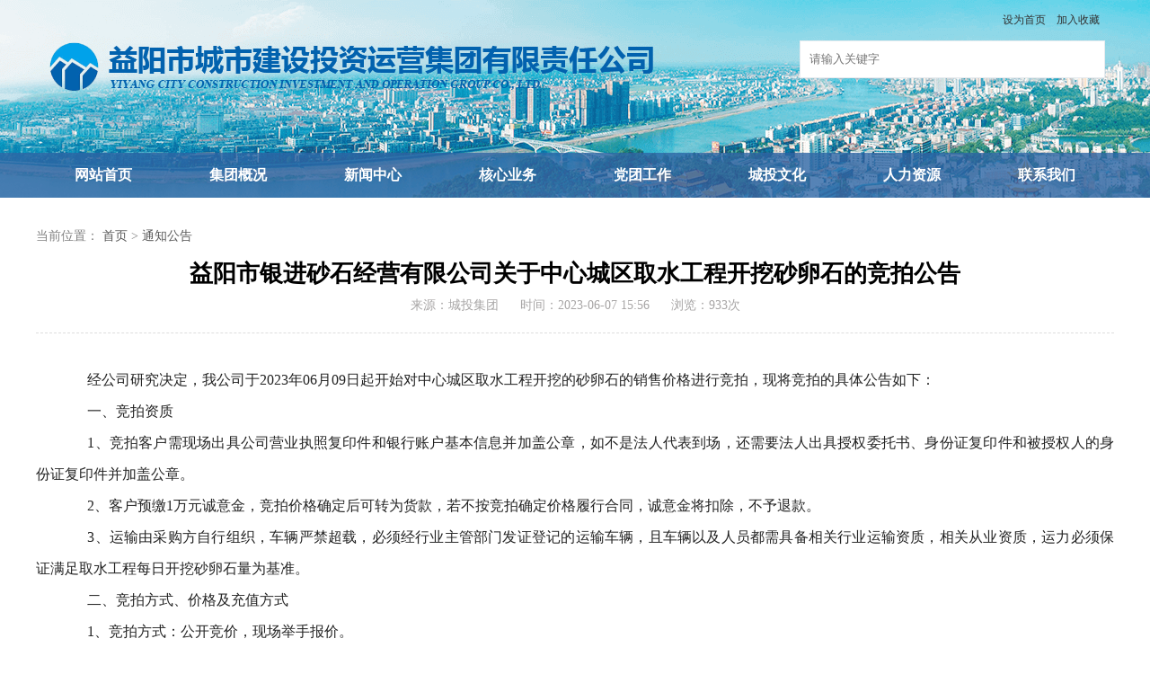

--- FILE ---
content_type: text/html
request_url: http://yycjtjt.com/31383/content_1775984.html
body_size: 9048
content:



<!DOCTYPE html>
<html lang="en">
<head><meta http-equiv="Content-Type" content="text/html; charset=gb2312">
    <title>益阳市银进砂石经营有限公司关于中心城区取水工程开挖砂卵石的竞拍公告</title>
    <!-- 搜索标签 -->
<meta name='Author' content=''><meta name='Keywords' content=''><meta name='Description' content=''>
<meta name="published" content='2023.06.07 15:56:35 CST'/>
<meta name="categories" content='0'/>
<meta name="channel" content='通知公告'/>
<meta name="boost" content='1'/>
<meta name="picpath" content=''/>
<meta name="job" content=''/>
<!-- 页面规范 -->
<meta name="SiteName" content='益阳市城市建设投资运营集团有限责任公司'/>
<meta name="SiteDomain" content='http://www.yycjtjt.com'/>
<meta name="SiteIDCode" content='4309000006'/>
<meta name="ColumnName" content='通知公告'/>
<meta name="ColumnType" content='新闻类'/>
<meta name="ArticleTitle" content='益阳市银进砂石经营有限公司关于中心城区取水工程开挖砂卵石的竞拍公告'/>
<meta name="PubDate" content='2023-06-07 15:56'/>
<meta name="ContentSource" content='城投集团'/>
<meta name="Url" content='http://www.yycjtjt.com/31383/content_1775984.html'/>
    <link rel="stylesheet" href="../css/reset.css">
    <link rel="stylesheet" href="../css/layout.css">
    <link rel="stylesheet" href="../css/animate-tool.css">
    <script src="../css/jquery-1.11.0.min.js" type="text/javascript"></script>
    <script type="text/javascript" src="../css/jquery.superslide.js"></script>
    <script src="../css/scrollpic.js" type="text/javascript"></script>
    <script src="../css/global.js" type="text/javascript"></script>
</head>
<!-- head end-->

<body class="list-body">

<script src="../top.js" charset="gb2312" type="text/javascript"></script>

<div class="block10"></div>
<div class="block10"></div>
<div class="content">
    <div class="address1">
        当前位置： <a title="首页" style="cursor:hand;color:#595959;"  href ="../index.htm" >首页</a> > <a title="通知公告" style="cursor:hand;color:#595959; "  href ="index.htm">通知公告</a>
    
        </div>
    <div class="list-all">
        <div class="hd">
            <div>
                <h3>益阳市银进砂石经营有限公司关于中心城区取水工程开挖砂卵石的竞拍公告</h3>
                <p>
                    <span>来源：城投集团   </span>&nbsp;&nbsp;&nbsp;&nbsp;
                    <span>时间：2023-06-07 15:56   </span>&nbsp;&nbsp;&nbsp;&nbsp;
                    <span>浏览：<span id="webshow"></span>次   </span>
                </p>
            </div>
        </div>
        <div class="bd">
            <wbr><p style="margin-top: 0px; margin-bottom: 0px; text-align: justify; line-height: 2.2;">　　经公司研究决定，我公司于2023年06月09日起开始对中心城区取水工程开挖的砂卵石的销售价格进行竞拍，现将竞拍的具体公告如下：</p>
<p style="margin-top: 0px; margin-bottom: 0px; text-align: justify; line-height: 2.2;">　　一、竞拍资质</p>
<p style="margin-top: 0px; margin-bottom: 0px; text-align: justify; line-height: 2.2;">　　1、竞拍客户需现场出具公司营业执照复印件和银行账户基本信息并加盖公章，如不是法人代表到场，还需要法人出具授权委托书、身份证复印件和被授权人的身份证复印件并加盖公章。</p>
<p style="margin-top: 0px; margin-bottom: 0px; text-align: justify; line-height: 2.2;">　　2、客户预缴1万元诚意金，竞拍价格确定后可转为货款，若不按竞拍确定价格履行合同，诚意金将扣除，不予退款。</p>
<p style="margin-top: 0px; margin-bottom: 0px; text-align: justify; line-height: 2.2;">　　3、运输由采购方自行组织，车辆严禁超载，必须经行业主管部门发证登记的运输车辆，且车辆以及人员都需具备相关行业运输资质，相关从业资质，运力必须保证满足取水工程每日开挖砂卵石量为基准。</p>
<p style="margin-top: 0px; margin-bottom: 0px; text-align: justify; line-height: 2.2;">　　二、竞拍方式、价格及充值方式</p>
<p style="margin-top: 0px; margin-bottom: 0px; text-align: justify; line-height: 2.2;">　　1、竞拍方式：公开竞价，现场举手报价。</p>
<p style="margin-top: 0px; margin-bottom: 0px; text-align: justify; line-height: 2.2;">　　2、竞拍价格：拟定品名为弃料，基价为 35元/吨，每次加价幅度不低于0.5元，价高者得，含13%的增值税。</p>
<p style="margin-top: 0px; margin-bottom: 0px; text-align: justify; line-height: 2.2;">　　3、充值方式：客户预缴50万元，以实际过磅的数量系统扣款结算，余额不足时需提前预缴货款。</p>
<p style="margin-top: 0px; margin-bottom: 0px; text-align: justify; line-height: 2.2;">　　4、本次预计处置弃料1万吨。</p>
<p style="margin-top: 0px; margin-bottom: 0px; text-align: justify; line-height: 2.2;">　　三、选定方式</p>
<p style="margin-top: 0px; margin-bottom: 0px; text-align: justify; line-height: 2.2;">　　1、面向所有客户。</p>
<p style="margin-top: 0px; margin-bottom: 0px; text-align: justify; line-height: 2.2;">　　2、合同签订：须在三个工作日日内与我公司签订销售合同，双方按合同约定条款执行。</p>
<p style="margin-top: 0px; margin-bottom: 0px; text-align: justify; line-height: 2.2;">　　四、公示起止日期</p>
<p style="margin-top: 0px; margin-bottom: 0px; text-align: justify; line-height: 2.2;">　　本次公示缴纳开始日期为2023年06月08日08:30，截止日期为2023年06月08日18:00（以打款到账时间为准）。</p>
<p style="margin-top: 0px; margin-bottom: 0px; text-align: justify; line-height: 2.2;">　　五、现场竞拍时间、地点及人员</p>
<p style="margin-top: 0px; margin-bottom: 0px; text-align: justify; line-height: 2.2;">　　1、竞拍时间：2023年06月09日上午09：30。</p>
<p style="margin-top: 0px; margin-bottom: 0px; text-align: justify; line-height: 2.2;">　　2、竞拍地点：益阳城投7楼712会议室。</p>
<p style="margin-top: 0px; margin-bottom: 0px; text-align: justify; line-height: 2.2;">　　3、竞拍监督人员：集团公司纪检室、集团公司法务审计部。</p>
<p style="margin-top: 0px; margin-bottom: 0px; text-align: justify; line-height: 2.2;">　　六、打款账户及联系方式</p>
<p style="margin-top: 0px; margin-bottom: 0px; text-align: justify; line-height: 2.2;">　　账&nbsp;&nbsp;&nbsp;&nbsp; &nbsp;户：益阳市银进砂石经营有限公司</p>
<p style="margin-top: 0px; margin-bottom: 0px; text-align: justify; line-height: 2.2;">　　账&nbsp;&nbsp;&nbsp; &nbsp;号：4305 0167 6408 0000 0621</p>
<p style="margin-top: 0px; margin-bottom: 0px; text-align: justify; line-height: 2.2;">　　开户银行：中国建设银行股份有限公司益阳银星支行</p>
<p style="margin-top: 0px; margin-bottom: 0px; text-align: justify; line-height: 2.2;">　　联 系 人：喻&nbsp;&nbsp;晓&nbsp;15273705533 &nbsp;蔡 洁 13907371807</p>
<p style="margin-top: 0px; margin-bottom: 0px; text-align: justify; line-height: 2.2;">　　联系地址：益阳市赫山区梓山环路888号</p>
<p style="margin-top: 0px; margin-bottom: 0px; text-align: justify; line-height: 2.2;">　　七、其他</p>
<p style="margin-top: 0px; margin-bottom: 0px; text-align: justify; line-height: 2.2;">　　具体条款以最终签订合同为准，有关事项最终解释权为益阳市银进砂石经营有限公司所有。</p>
<p style="margin-top: 0px; margin-bottom: 0px; text-align: justify; line-height: 2.2;">　　特此公告</p>
<p style="margin-top: 0px; margin-bottom: 0px; text-align: right; line-height: 2.2;">　　益阳市银进砂石经营有限公司</p>
<p style="margin-top: 0px; margin-bottom: 0px; text-align: right; line-height: 2.2;">　　2023年06月07日</p></wbr>
        </div>
        
        
        <!--二维码-->
      <div id="div_div" style="text-align:center;margin-top:15px;">
		<canvas id="Canvas" width="132" height="132"></canvas>
      </div>
      <div id="qr_container" style="margin:auto;position:relative;padding-bottom:28px;text-align:center;color: #999;font-size: 13px;">扫一扫在手机打开当前页</div>
      <!--二维码 /-->
      
    </div>
</div>
<div class="block10"></div>
<div class="block10"></div>

<script src="../foot.js" charset="gb2312" type="text/javascript"></script>

<script type="text/javascript" src="../css/imgscroll2.js"></script>
<script type="text/javascript" src="../css/index.js"></script>
<script type="text/javascript">

    function OpenSelect(item) {
        var optionStr = item.options[item.selectedIndex].value;
        item.selectedIndex = 0;
        if (optionStr != "") {
            window.open(optionStr, '_blank')
        }
    }

    //图片滚动
    jQuery(".wyfc").slide({
        mainCell:".wyfc_sroll ul",
        autoPlay:true,
        effect:"leftMarquee",
        vis:6,
        interTime:50,
        trigger:"click"
    });
</script>

<!-- 二维码代码 -->
	<script src="/include/cms/js/qrcode.js" type="text/javascript"></script>
<script src="/include/cms/js/jquery.qrcode.js" type="text/javascript"></script>

<!-- 统计代码 -->
<script type="text/javascript" id="webSta_rums" src="http://www.yycjtjt.com/include/cms/js/webSta.js" url="http://www.yycjtjt.com/creatorCMS/statisticManage/count.page" data="docId=1775984&type=0&channelId=31383&siteId=107"></script>
<script type="text/javascript">webshowcount=function(data){$("#webshow").html(data.count)};</script><script type="text/javascript" src="http://www.yycjtjt.com/creatorCMS/statisticManage/getWebDocCount.page?docId=1775984&type=0&time=all&callback=webshowcount"></script>

</body>
</html>





--- FILE ---
content_type: text/html;charset=GBK
request_url: http://www.yycjtjt.com/creatorCMS/statisticManage/getWebDocCount.page?docId=1775984&type=0&time=all&callback=webshowcount
body_size: 51
content:
webshowcount({"count":"933"})

--- FILE ---
content_type: text/css
request_url: http://yycjtjt.com/css/reset.css
body_size: 805
content:
/* CSS reset */
body,dl,dt,dd,ul,ol,li,h1,h2,h3,h4,h5,h6,pre,form,fieldset,input,textarea,p,blockquote,th,td {
    margin:0;
    padding:0;
}
a { color: #000000;  text-decoration:none;}
img { border:none;
}
html,body {
    margin:0;
    padding:0;
}
table {
    border-collapse:collapse;
    border-spacing:0;
}
input{
    border:1px solid #f5f5f5;
    /*padding:3px 5px 4px;*/
}
address,caption,cite,code,dfn,th,var {
    font-style:normal;
    font-weight:normal;
}
ol,ul,li {
    list-style:none; list-style-type:none; list-style-position:outside; vertical-align:bottom;
}
caption,th {
    text-align:left;
}
h1,h2,h3,h4,h5,h6 {
    font-size:100%;
    font-weight:normal;
}
q:before,q:after {
    content:'';
}
abbr,acronym { border:0;
}



--- FILE ---
content_type: text/css
request_url: http://yycjtjt.com/css/layout.css
body_size: 15359
content:
.index-body{background:url("../images/background.png") top  no-repeat;}
.block10{height:10px;clear:both;}
.block20{height:20px;clear:both;}
/*头部*/
.header{ height:170px;}
.header .mainHeader { width: 1180px;margin:0 auto;}
.header .mainHeader .logo{ width:700px; height:80px; float: left; margin-top: 35px;}
.header .mainHeader .logo a img { width:700px;height:80px;}
.header .mainHeader .headerRight { width: 340px; float: right;}
.header .mainHeader .headerRight .headerNav { height: 45px;}
.header .mainHeader .headerRight .headerNav ul li { float: right; padding: 0 6px;}
.header .mainHeader .headerRight .headerNav ul li a { font:300 12px/45px "微软雅黑"; color: #333333; }
.header .mainHeader .headerRight .search { width: 338px; height:40px; border: 1px solid #e7ebef; background: #ffffff;}
.header .mainHeader .headerRight .search .searchInput { float:left;}
.header .mainHeader .headerRight .search .searchInput input{ width: 278px; height: 40px; border: none; line-height: 40px; color:#999999; padding-left: 10px;}
.header .mainHeader .headerRight .search .searchBtn { width: 50px; height: 40px; float: right;}
.header .mainHeader .headerRight .search .searchBtn input {  width: 50px; height: 40px; border: none; background: url("../images/search_btn.jpg"); cursor: pointer;}
/*导航栏begin*/
.nav { width: 100%; height: 50px;  background: rgba(45,102,165,.8);}
.nav .mainNav { width: 1200px; margin: 0 auto;}
.nav .mainNav ul {height: 50px;}
.nav .mainNav ul li{ width:150px; height: 50px; text-align: center; float: left;}
.nav .mainNav ul li a{ display: block;font:800 16px/50px "微软雅黑"; color: #fff; text-align: center;}
.nav .mainNav ul li a.on,.nav .mainNav ul li a:hover{ border-bottom:3px solid #ffffff; text-decoration: none; height:48px;}
/*导航栏end*/

/*底部*/
.footer{background: #2d66a5;position: relative;bottom: 0;width: 100%;}
.footer-dl{background: #2d66a5;position: absolute;bottom: 0;width: 100%;}
.mainFooter{margin:0 auto;padding:20px;}
.mainFooter p{text-align:center;;font:500 14px/30px "微软雅黑";color:#ffffff;}



/*主体内容*/
.content{width:1200px;margin:0 auto;overflow:hidden;background:#ffffff;}
/*轮播图begin*/
#slider{float:left;overflow: hidden; position: relative; border-radius: 5px;}
.slider-conbox{overflow: hidden;}
.slider-ctag{position:relative;}
.slider-ctag img{width:1200px;height:400px;}
.slider-mask{position: absolute;bottom: 0;left: 0;width: 100%;height: 37px;line-height: 37px;font-size: 14px;color: #fff;background: url(../images/mask-bg.png);}
.slider-mask .ellipsis{display: block;margin-left: 20px;width: 210px;color: #fff;white-space: nowrap;text-overflow: ellipsis;overflow: hidden;text-decoration: none;text-align:left;}
.slider-switcher{position: absolute;right: 50%;bottom: 14px;height: 8px;}
.slider-stag{float: left;margin-right: 9px;height: 8px;width: 8px;background: url(../images/stag.png) no-repeat;cursor: pointer;}
.slider-stag.cur {background-image: url(../images/stag_active.png);}
/*轮播图end*/

/*公共部分*/
.box{float:left;}
.box-hd{height:50px;border-bottom:1px solid #e7e7e7;}
.box-hd h4{ height:50px;float:left;font:600 20px/50px "微软雅黑";border-bottom:1px solid #2d66a5;}
.more{ float:right;font:300 12px/50px "微软雅黑";color:gray;padding-right:10px;}
.more:hover{color:#000;}
.box-bd{width:100%;border-bottom:1px solid #e7e7e7;overflow:hidden;}
.info-items{padding:5px 5px;}
.info-item{height:30px;}
.info-item a{ font:300 14px/30px "微软雅黑"; float:left;padding-left: 10px;background: url(../images/bgd.jpg) left center no-repeat;width: 70%;white-space: nowrap;overflow: hidden;text-overflow: ellipsis;}
.info-item a:hover{ color:#0777c0}
.info-item span{float:right;font:300 12px/30px "微软雅黑";color:#646464;}

/*新闻头条*/
.ht{ height:80px;border:1px solid #e7e7e7;padding:10px;border-radius:5px;}
.ht img{ width:100px; height:80px;float:left;border-radius:5px;}
.ht .text{ width:1000px;font:300 14px/20px "微软雅黑";padding:10px 20px;float:left;}
.ht .text a h5{ height:30px;font:500 20px/30px "微软雅黑";padding-bottom:5px;}
.ht .text a:hover{ color:red;}
.ht .text span{color:grey;}
/*集团要闻*/ /*业务资讯*/
.news-media{width:425px;padding-right:25px;} /*;height:340px;*/
.box-bd-top{height:120px;}
.box-bd-top h5{height:35px;font:300 16px/35px "微软雅黑";}
.box-bd-top img{ width:100px; height:80px;float:left;margin-left: 5px;}
.txt{ width:300px;font:300 14px/20px "微软雅黑";padding: 10px;float:left;color:grey;}
.txt a{color:#0777c0;}

/*通知公告begin*/
#notice{ width:300px}
.box-hd-n{height:50px;border-bottom:1px solid #ccc;}
.box-hd-n h4{ height:50px;float:left;font:600 20px/50px "微软雅黑";}
.box-bd-n{ font:300 14px/30px "微软雅黑";width:100%;overflow:hidden;}
#colee{width:298px;overflow:hidden;text-align:left;}


/*核心业务*/
#core{width:870px;padding-right:25px;}
.box-bd-core{ font:300 14px/30px "微软雅黑";width:100%;border-bottom:1px solid lightgrey;overflow:hidden;}
/*板块公共样式*/
.box-b{ width:269px;height:251px;float:left;}
.box-bbd{ width:269px;height:251px;border:1px solid lightgrey;}
.box-bbd:hover{border:1px solid #0777c0;}
.box-bbd-top{text-align: center;padding-top:20px;}
.border{width:100px;height:100px;border:1px solid lightgrey;border-radius:50%;}
.box-bbd-top img{ width:70px;height:65px;padding-top: 20px;} /*;*/
.box-bbd-top p{font:300 14px/20px "微软雅黑";padding:10px;}
.box-bbd-top a:hover p{color:#0777c0;}
.box-bbd-txt{width:245px;height:105px;padding:5px 12px;font:300 14px/25px "微软雅黑";}
.box-bbd-txt span{ font:300 14px/10px "微软雅黑";color:grey;}
.pdl{padding-left:30px;}
/*专题栏目*/
#info{width:300px;overflow:hidden;} /*height:340px;*/
#info-bd{width:298px;border-bottom:1px solid lightgrey;}
/*公司宣传片与专题栏目*/
#xcp ,#ztlm{height:239px;border-bottom:1px solid #e7e7e7;padding:5px 0 5px 0; }
#xcp img ,#ztlm img{ width:300px;height: 239px;}
/*城投艺苑*/
#pass{width:300px;}
#pass-bd{ width:298px;border-bottom:1px solid lightgrey;} /*height:260px;*/
.item{height:40px;padding:10px 10px 0 10px;}
.item a{display: block;width:248px;height:40px;font:500 14px/45px "微软雅黑";background:#FBFBFB;padding-left:30px;}

/*重大项目*/
#project{padding-right: 21px;}
.wyfc_sroll{height:210px; float: left;border-bottom:1px solid lightgrey}
.wyfc_sroll .tempWrap{width:870px !important;}
.wyfc_sroll ul li{width: 268px; height:180px; padding:0 5px; float: left;}
.wyfc_sroll ul li a img{width:268px; height:180px;}

/*友情链接*/
.link{background-color:#ffffff;padding:10px;}
.main-link{width:1200px;margin:0 auto;}
.main-link img{position:relative;top:3px;width:18px;height:18px;padding-left:10px;}
.main-link select{ width:250px;padding:5px;font:300 12px/20px "微软雅黑";color:grey;margin-left:105px;text-indent: 50px;}
.main-link a{font:300 12px/30px "微软雅黑";}
.main-link a:hover{color:#0777c0}


/*列表页*/
.list-body{background:url("../images/background.png") top  no-repeat;/*background:url("../images/backtop.png") top  no-repeat;*/}
.list-left{width:300px;float:left;}
.list-right{float:left;}
.list-right .subnav{width:868px; margin: 0 0 20px 30px;padding-top:5px; height:45px; border-bottom: 1px solid #ccc;}
.list-right .subnav ul{float:left;}
.list-right .subnav ul li{float:left; width:110px; height:45px; font:14px/45px "微软雅黑"; text-align: center;position:relative;}
.list-right .subnav ul li span{height:8px; width:8px; background-color:#ccc;  position:absolute;bottom:-4px; left: 50%;border-radius: 4px;display:block}
.list-right .subnav ul li a{display:block}
.list-right .subnav ul li a:hover{color:#0777c0;}
.list-right .subnav ul li a:hover span{background-color:#0777c0;}
.list-right .address{ font:14px/45px "微软雅黑"; float:right; color:grey;}
.list-right .address a{ font:14px/45px "微软雅黑"; color:grey;}
.list-text{width:868px;margin-left:30px;padding-top:10px;}
.l-img{float:left;padding-right:10px;}
.l-img img{ width:140px;height:117px;}
.list-txt{float:left;padding-top:5px; border-bottom: 1px dashed #ddd;padding-bottom: 10px;}
.list-width{width:718px;}
.list-txt a{font:400 18px/30px "微软雅黑";padding:5px 0;}
.list-txt a:hover{color:#0777c0;}
.list-txt p{color:grey;padding-top:5px;font:300 14px/20px "微软雅黑";}
.list-txt p span{color:grey;font:300 12px/20px "微软雅黑";padding-top:5px;}
.list-width1{width:868px;}


/*分页*/
/*.main-jump{width: 100%;margin:0 auto;height: 21px;padding-top: 30px;}*/
/*.main-jump a{display: block;border:1px solid lightgrey;margin-left:10px;float:left;padding:0 10px;font-size: 14px;}*/
/*.main-jump a:hover{border:1px solid #0777c0;color:#0777c0;}*/
/*.main-jump span{ display: block; margin-left: 15px;line-height: 21px;}*/
/*.main-jump .all ,.pageindex ,.current{float: left;}*/

/*分页样式*/
.leftpatr .box .box_bd .paging{text-align: center; height: 58px; font-family: "微软雅黑"; font-size: 14px; line-height: 58px; color: #333;  clear: both;}
.leftpatr .box .box_bd .page a{color: #333; text-decoration: none; padding-right: 6px; padding-left: 6px; height: 20px; padding-top: 6px; padding-bottom: 6px;}
.paging {text-align: center;}
.paging .all{padding-right:10px;}
.paging .pageindex{padding-right:10px;}
.paging .pagination{margin: 1px auto;}
.paging .pagination a{padding: 0 10px; border: 1px solid #cccccc; margin: 5px;}
.paging .pagination a:hover{border: 1px solid #006599; color: #ffffff; padding: 0 10px;  margin: 0 5px; background-color: #006599; }

/*内容页*/
.list-right .hd{width:868px; padding:10px 0 20px 0; margin: 0 0 10px 30px; border-bottom: 1px dashed #ddd;}
.list-right .hd h3{font:bold 26px/50px "微软雅黑";}
.list-right .hd span{font: 14px/20px "微软雅黑"; color: #a7a5a5;}
.list-right .bd{width:868px; margin-left:30px; color:#232323; font:16px/34px "微软雅黑";}
.list-right .bd p{text-indent: 25px;}
.list-right .ft{width:868px; margin:20px 0 0 30px; border-top: 1px solid #cccccc; padding-top: 20px; font:14px/26px "微软雅黑"; color: #545353}
.list-right .ft a{font:14px/26px "微软雅黑"; color: #545353}
.list-right .ft a:hover{font:14px/26px "微软雅黑"; color: #0777c0}

/*文章内容页*/
.list-all {padding-top: 30px;}
.list-all .hd{width:1200px; padding:10px 0 20px 0; margin: 0; border-bottom: 1px dashed #ddd;}
.list-all .hd h3{font:bold 26px/50px "微软雅黑";text-align: center;}
.list-all .hd p{text-align: center;}
.list-all .hd span{font: 14px/20px "微软雅黑"; color: #a7a5a5;}
.list-all .bd{width:1200px; color:#232323; font:16px/34px "微软雅黑";}
.list-all .bd p{text-indent: 25px;}
.list-all .ft{width:1200px; margin:20px 0 0 0; border-top: 1px solid #cccccc; padding-top: 20px; font:14px/26px "微软雅黑"; color: #545353}
.list-all .ft a{font:14px/26px "微软雅黑"; color: #545353}
.list-all .ft a:hover{font:14px/26px "微软雅黑"; color: #0777c0}
.address1{ font:14px/45px "微软雅黑";color:grey;  position: absolute;}
.address1 a{ font:14px/45px "微软雅黑"; color:grey;}

/*专题栏目列表页*/
.list-ztlm .subnav{width:1200px; margin: 0 0 20px 0 ;padding-top:5px; height:45px; border-bottom: 1px solid #ccc;}
.list-ztlm .subnav ul{float:right;}
.list-ztlm .subnav ul li{float:right; width:110px; height:45px; font:14px/45px "微软雅黑"; text-align: center;position:relative;}
.list-ztlm .subnav ul li span{height:8px; width:8px; background-color:#ccc;  position:absolute;bottom:-4px; left: 50%;border-radius: 4px;display:block}
.list-ztlm .subnav ul li a{display:block}
.list-ztlm .subnav ul li a:hover{color:#0777c0;}
.list-ztlm .subnav ul li a:hover span{background-color:#0777c0;}
.address-ztlm{ font:14px/45px "微软雅黑"; float:right; color:grey;}
.address-ztlm a{ font:14px/45px "微软雅黑"; color:grey;}
.text-ztml{width:1200px;padding-top:10px;}
.list-ztlm .l-img{float:left;padding-right:10px;}
.list-ztlm .l-img img{ width:140px;height:117px;}
.txt-ztlm{float:left;padding-top:5px; }
.width-ztlm{width:718px;}
.txt-ztlm a{font:400 18px/30px "微软雅黑";padding:5px 0;}
.txt-ztlm a:hover{color:#0777c0;}
.txt-ztlm p{color:grey;padding-top:5px;font:300 14px/20px "微软雅黑";}
.txt-ztlm p span{color:grey;font:300 12px/20px "微软雅黑";padding-top:5px;}
.width1-ztlm{width:1200px;}

/*领导概览*/
.inewst1{margin: 0 0 20px 30px;}
.lindaopic {
    width: 155px;
    height: 200px;
    float: left;
}

.lindaopic img{ width: 155px; height: 200px;}
.lalist-ul li {
    width: 46%;
    border-bottom: 1px dashed #dfdfdf;
    float: left;
    padding-bottom: 10px;
    margin: 0 1% 30px 2%;
}

.ldxiangxi {
    padding-left: 10px;
    float: left;
    width: 350px;
}

.ldname {
    font-size: 18px;
    font-weight: bold;
    line-height: 40px;
}

.ldnamexx {
    font-size: 21px;
    font-weight: bold;
    line-height: 40px;
}

.zhiwei {
    
}

.fenggong {
    height: 80px;padding-top: 20px;
}

.fenggong span {
    float: left;
    display: inline-block;
    line-height: 26px;
}

.ckquanbu {
    float: right;
}

.ckquanbu a {
    display: block;
    width: 100px;
    height: 40px;
    background: #f7f7f7;
    color: #015293;
    border-radius: 5px;
    text-align: center;
    line-height: 40px;
    font-size: 14px;
}

.ckquanbu a:hover {
    background: #015293;
    color: #fff;
}

.fgtext {
    width: 80px;
    color: #015293;
}

.ldfgtext {
    color: #015293;
padding-top:20px;
    padding-bottom: 20px;
}

.fgtextxx {
    width: 260px;
    ;}

.lindaoleft {
    width: 70%;
    float: left;
    background: #fff;
    margin-bottom: 20px;
}

.lindaoright {
    width: 28%;
    float: right;
    background: #fff;
}

.xiangxijj {
    width: 550px;
    margin: 50px auto;
}

.xxpic {
    width: 160px;
    float: left;
    border: 1px solid #dfdfdf;
    padding: 5px;
    height: 200px;
    box-shadow: 2px 2px 0 2px #eeeeee;
}

.xxpic img {
    width: 160px;
    height: 188px;
}

.xxnr {
    width: 340px;
    float: left;
    padding-left: 30px;
}
.xxqitald {
    height: 50px;
    line-height: 50px;
    overflow: hidden;
border-bottom: 1px dashed #cccccc;
}
.xxqitald a {
    display: block;
    width: calc(100% - 20px);
    height: 50px;
    padding: 0 10px;
}

.xxqitald a:hover {
    background: #0466c7;
    color: #fff;
}

.xxqitald a span {
    display: block;
}
.xxqitald .hv {
    background: #0466c7;
    color: #fff;
}
.xxqitaldleft {
    width: 30%;
    float: left;
    text-align: left;
}

.xxqitaldright {
    width: 70%;
    float: right;
    text-align: right;
}

/*图片概览*/
.gl_pic{ padding: 20px;}
.gl_pic_con li{ padding: 11px; height: 332px; width: 344px; margin-right: 26px; float: left; border: 1px solid #eeeeee; box-shadow:7px 7px 1px 0px #eeeeee; margin-bottom: 29px;}
.gl_pic_con li:nth-child(3n+3){ margin-right: 0;}
.gl_pic_con li a{ display: block; width: 100%; height: 100%;}
.gl_pic_con li i{ display: block; width: 100%; height: 245px;}
.gl_pic_con li i img{display: block; width: 100%; height: 100%;}
.gl_pic_con li span{ display: block; width: 100%; overflow: hidden; text-overflow: ellipsis; white-space: nowrap; font-size: 18px; color: #333333; line-height: 45px;}
.gl_pic_con li b{ display: block; font-size: 14px; line-height: 20px; color: #666;}
.gl_pic_con li em{ display: block; font-size: 14px; color: #999; margin-top: 10px;}

--- FILE ---
content_type: application/javascript
request_url: http://yycjtjt.com/css/imgscroll2.js
body_size: 7326
content:
/*!
 * 轮播图组件js
 * author: zhuyichao
 * 2015.10
 * v 1.1.4
 * 只适用于图片和切换按钮在一个dom容器内的；
 */

/*
 * 轮播图组件
 */
$.fn.Xslider = function(options) {
    var settings = {
        // 效果  有scrollx|scrolly|fade
        affect: 'fade',
        // 动画速度
        speed: 1200,
        // 时间间隔
        space: 2000,
        // 自动滚动
        auto: true,
        // 触发事件 注意用mouseover代替hover
        trigger: 'mouseover',
        // 内容容器id或class
        conbox: '.conbox',
        // 内容标签 默认为<a>
        ctag: '.ctag',
        //说明文字直接父容器（固定区域，不随图片变化时使用，也可以直接写在c-tag中和图片一起变化，看具体需求）
        titleBox: '.title-con',
        // 切换触发器id或class
        switcher: '.switcher',
        // 切换器标签 默认为a 
        stag: '.stag',
        // 当前切换器样式名称
        current: 'cur',
        // 是否随机指定默认幻灯图片
        rand: false,
        // 容器宽度
        boxWidth: '100%',
        boxHeight: '100%',
        pre_b: '#left-btn',

        next_b: '#right-btn'
    };

    // settings = $.extend({}, settings, options);
    $.extend(settings, options);

    var $this = $(this),
        index = 0,
        last_index = 3,
        $conbox = $this.find(settings.conbox),
        $contents = $conbox.find(settings.ctag),
        $switcher = $this.find(settings.switcher),
        $stag = $switcher.find(settings.stag),
        $titleCon = $this.find(settings.titleBox),
        Timer;
    $this.width(settings.boxWidth);
    $this.height(settings.boxHeight);
    $contents.width($this.width());
    $contents.height($this.height());
    // 渐变模式预设值
    if (settings.affect == 'fade') {
        $switcher.css({
            'position': 'absolute',
            'z-index': 10
        });
        $.each($contents, function(k, v) {
            if (k === 0) {
                $(this).css({
                    'position': 'absolute',
                    'z-index': 9
                })
            } else {
                $(this).css({
                    'position': 'absolute',
                    'z-index': 1,
                    'opacity': 0
                });
            }
        });
    }

    $this.css('overflow', 'hidden');

    if (settings.affect == 'scrollx') {
        $contents.eq(0).clone().css('float', 'left').appendTo($conbox);
        
        $conbox.width(($contents.length + 1) * $contents.width());

        $conbox.css('position', 'relative');
        $contents.css('float', 'left');
    }

    if (settings.affect == 'scrolly') {
        $contents.eq(0).clone().appendTo($conbox);

        $conbox.height(($contents.length + 1) * $contents.height());

        $conbox.css('position', 'relative');
        $contents.css({
            display: 'block'
        });
    }

    // 滚动轮播图模式
    function slide(once) {
        if (index > $contents.length) {
            $conbox.css({'left': 0,'top': 0})
            index = 1;
        }
        if (index == $contents.length) {
            $stag.removeClass(settings.current).eq(0).addClass(settings.current);
            if(settings.affect == 'fade') {
               index = 0;
            }
        }else {
            $stag.removeClass(settings.current).eq(index).addClass(settings.current);
        }
        
        var title = $contents.eq(index).find('img').eq(0).attr('alt');
        $titleCon.html(title);

        switch (settings.affect) {
            // 横向滚动
            case 'scrollx':
                if(last_index == 0 && index == ($contents.length - 1) ) {
                    $conbox.finish().css({'left': $contents.length*-$contents.width()});
                }
                if(index == $contents.length) {
                    $conbox.finish().animate({
                        left: -$contents.width() * index
                    }, settings.speed, function() { $conbox.css({'left': 0,'top': 0});});
                }else {
                    $conbox.finish().animate({
                        left: -$contents.width() * index
                    }, settings.speed);
                    
                }
                break;
                // 竖着滚动
            case 'scrolly':
                if(last_index == 0 && index == ($contents.length - 1) ) {
                    $conbox.css({'top': $contents.length*-$contents.height()});
                }
                if(index == $contents.length) {
                    $conbox.finish().animate({
                        top: -$contents.height() * index
                    }, settings.speed, function() { $conbox.css({'left': 0,'top': 0});});
                }else {
                    $conbox.finish().animate({
                        top: -$contents.height() * index
                    }, settings.speed);
                }
                break;
                // 渐变模式
            case 'fade':
                $contents.eq(last_index).finish()
                    .animate({
                        'opacity': 0
                    }, settings.speed / 2)
                    .css('z-index', 1)
                    .end().eq(index).css('z-index', 9).finish()
                    .animate({
                        'opacity': 1
                    }, settings.speed / 2);
                break;
            case 'none':
                $contents.hide().eq(index).show();
                break;
        }
        last_index = index;
        if(last_index == $contents.length) { 
            last_index = 0;
        }
        index++;

        // 随机变幻；
        if (settings.rand) {
            index = Math.floor(Math.random() * $contents.length);
        }
        //判断是否只执行一次。
        if(once) {
            //index = last_index;
        } else {
            clearTimeout(Timer);
            Timer = setTimeout(slide, settings.space);
        }
    };

   
    // 如果设置自动，开始动作
    if (settings.auto) {
        Timer = setTimeout(slide, settings.space);
    }

    // 标签事件触发时立即显示当前图片
    $stag.on(settings.trigger, function() {
        _pause();
        index = $(this).index();
        if(last_index == $contents.length - 1 && index == 0) {
            index = $contents.length;
        }
        slide(true);
    });

    // 悬浮时暂停，离开时继续
    $this.mouseenter(_pause);
    $this.mouseleave(_continue);
    // 暂停动画动作
    function _pause() {
        if(Timer) {
            clearTimeout(Timer);
        }
    };


    // 继续动作
    function _continue() {

        if(Timer) {
            clearTimeout(Timer);
        }
        if (settings.auto) {
          Timer = setTimeout(slide, settings.space/2);
        }
    };
    $(settings.next_b).click(function(){
        $conbox.finish();
        clearTimeout(Timer);
        index = last_index + 1;
        slide();
    });
    $(settings.pre_b).click(function(){
        $conbox.finish();
        clearTimeout(Timer);
        index = last_index - 1;
        if(index == -1) {
            index = $contents.length-1;
        }
        slide();
    });

    slide(true);//初始化轮播
}


--- FILE ---
content_type: application/javascript
request_url: http://yycjtjt.com/foot.js
body_size: 640
content:
document.write('<!--footer start--> ');
document.write('<div class="footer"> ');
document.write(' <div class="mainFooter"> ');
document.write('  <p> </p> ');
document.write('  <p>备案号：<a href="http://beian.miit.gov.cn/" target="_blank" style="color:#ffffff;">湘ICP备2020019933号-1</a> &#160;&#160;&#160;&#160;地址：益阳市赫山区梓山环路888号益阳城投大楼</p> ');
document.write('  <p>主办：益阳市城市建设投资运营集团有限责任公司 &#160;&#160;&#160;&#160; 电话：0737-2222007 &#160;&#160;&#160;&#160; 传真：0737-2222000</p> ');
document.write(' </div> ');
document.write('</div> ');
document.write('<!--footer end-->');


--- FILE ---
content_type: application/javascript
request_url: http://yycjtjt.com/css/index.js
body_size: 1865
content:
(function($) {
	$('#slider').Xslider({
        affect: 'scrollx',//scrollx 水平轮播 scrolly 垂直轮播
        speed: 1000,
        space: 3000,
        conbox: '.slider-conbox',
        ctag: '.slider-ctag',
        switcher: '.slider-switcher',
        stag: '.slider-stag',
        current: 'cur',
        trigger: 'click',
        boxWidth: '1200',
        boxHeight: '400'
	});
$('#slider2').Xslider({
        //affect: 'scrollx',//scrollx 水平轮播 scrolly 垂直轮播
        speed: 1000,
        space: 5000,
        conbox: '.slider-conbox',
        ctag: '.slider-ctag',
        switcher: '.slider-switcher',
        stag: '.slider-stag',
        current: 'cur',
        trigger: 'click',
        boxWidth: '300',
        boxHeight: '239'
	});
})(jQuery);

//设为首页
function SetHome(obj,url){
        try{
                obj.style.behavior='url(#default#homepage)';
                obj.setHomePage(url);
        }catch(e){
                if(window.netscape){
                        try{
                                netscape.security.PrivilegeManager.enablePrivilege("UniversalXPConnect");
                        }catch(e){
                                alert("抱歉，您所使用的浏览器无法完成此操作。！");
                        }
                }else{
                        alert("抱歉，您所使用的浏览器无法完成此操作。");
                }
        }
}
//加入收藏
function AddFavorite(sURL, sTitle) {
        sURL = encodeURI(sURL);
        try{
                window.external.addFavorite(sURL, sTitle);
        }catch(e) {
                try{
                        window.sidebar.addPanel(sTitle, sURL, "");
                }catch (e) {
                        alert("加入收藏失败，请使用Ctrl+D进行添加,或手动在浏览器里进行设置.");
                }
        }
}

--- FILE ---
content_type: application/javascript
request_url: http://yycjtjt.com/css/scrollpic.js
body_size: 1306
content:
// JavaScript Document

$.fn.scrollPic=function(shu){
	$('.scrollButn').fadeTo(0,0.6);
	$('.scrollButn').hover(function(e) {
		$(this).fadeTo(100,1);
    },function(){
		$(this).fadeTo(100,0.6);
	});
	$('.scrollPicCon dl dd').fadeTo(0,0);
	var imgWidth=$('.scrollPic dl').width()+10;
	var num=0;
	var scrollPicConDl = $('.scrollPicCon dl');
	var scrollPicCon = $('.scrollPicCon');
	scrollPicCon.width(imgWidth*scrollPicConDl.length);
	function playNext(){
		if(num<scrollPicConDl.length-shu){
			num++;
		}else{num=0;}
			play(num);
	}
	function playPrev(){
		if(num==0){
			num=scrollPicConDl.length-shu+1;	
		}
		num--;
		play(num);
	}
	$('.scrollPicLeft').on('click',function(){
		clearInterval(mytime);
		playPrev();
		mytime=setInterval(playNext,3500);
	})
	$('.scrollPicRight').on('click',function(){
		clearInterval(mytime);
		playNext();
		mytime=setInterval(playNext,3500);
	})
	scrollPicConDl.mouseenter(function(e) {
		clearInterval(mytime);
		$(this).children('dd').stop().fadeTo(150,0.8);
    }).mouseleave(function(){
		$(this).children('dd').stop().fadeTo(150,0);
		mytime=setInterval(playNext,3500);
	});
	function play(num){
		scrollPicCon.animate({left:-imgWidth*num},250);
	}
	var mytime=setInterval(playNext,3500)
}

--- FILE ---
content_type: application/javascript
request_url: http://yycjtjt.com/top.js
body_size: 2389
content:
document.write('<div class="header"> ');
document.write(' <div class="mainHeader"> ');
document.write('  <div class="logo"> ');
document.write('   <a href="http://www.yycjtjt.com"><img src="http://www.yycjtjt.com/css/logo.png" /></a> ');
document.write('  </div> ');
document.write('  <div class="weather"></div> ');
document.write('  <div class="headerRight"> ');
document.write('   <div class="headerNav"> ');
document.write('    <ul> ');
document.write('     <li><a onclick="AddFavorite(window.location,document.title)" href="javascript:void(0)">加入收藏</a></li> ');
document.write('     <li><a href="javascript:void(0);" onclick="SetHome(this,window.location);">设为首页</a></li> ');
document.write('    </ul> ');
document.write('   </div> ');
document.write('   <form name="searchForm2" target="_blank" method="post" action="http://www.yiyang.gov.cn/creatorCMS/searchManage/searchProcess.page?siteId=107" enctype="application/x-www-form-urlencoded" class="search"> ');
document.write('    <div class="searchInput"> ');
document.write('     <input id="inputid" name="queryString" type="text" value="" placeholder="请输入关键字" /> ');
document.write('    </div> ');
document.write('    <div class="searchBtn">');
document.write('     <input id="submitid" type="submit" value="" />');
document.write('    </div> ');
document.write('   </form> ');
document.write('  </div> ');
document.write(' </div> ');
document.write('</div> ');
document.write('<div class="nav"> ');
document.write(' <div class="mainNav"> ');
document.write('  <ul> ');
document.write('   <li><a href="http://www.yycjtjt.com">网站首页</a></li> ');
document.write('   <li><a href="http://www.yycjtjt.com/31375/31401/index.htm">集团概况</a></li> ');
document.write('   <li><a href="http://www.yycjtjt.com/31376/index.htm">新闻中心</a></li> ');
document.write('   <li><a href="http://www.yycjtjt.com/31377/index.htm">核心业务</a></li> ');
document.write('   <li><a href="http://www.yycjtjt.com/31378/index.htm">党团工作</a></li> ');
document.write('   <li><a href="http://www.yycjtjt.com/31379/index.htm">城投文化</a></li> ');
document.write('   <li><a href="http://www.yycjtjt.com/31380/index.htm">人力资源</a></li> ');
document.write('   <li><a href="http://www.yycjtjt.com/31381/index.htm">联系我们</a></li> ');
document.write('  </ul> ');
document.write(' </div> ');
document.write('</div>');


--- FILE ---
content_type: application/javascript
request_url: http://yycjtjt.com/css/global.js
body_size: 1000
content:
$(function(){
	var $regularlyItems=$(".viewport-flip");
	$regularlyItems.each(function(){
		var _$this=$(this);
		_$this.children(".flip-box").eq(0).addClass("out").removeClass("in");
	    setTimeout(function() {
	    	_$this.find(".flip-box").show().eq(1).addClass("in").removeClass("out");
	    	_$this.children(".flip-box").eq(0).hide();
	    }, 225);
	});
	$regularlyItems.hover(function(){
		var _$this=$(this);
	    _$this.children(".flip-box").eq(1).addClass("out").removeClass("in");
	    setTimeout(function() {
	    	_$this.find(".flip-box").show().eq(0).addClass("in").removeClass("out");
	    	_$this.children(".flip-box").eq(1).hide();
	    }, 225);
	},function(){
		var _$this=$(this);
		_$this.children(".flip-box").eq(0).addClass("out").removeClass("in");
	    setTimeout(function() {
	    	_$this.find(".flip-box").show().eq(1).addClass("in").removeClass("out");
	    	_$this.children(".flip-box").eq(0).hide();
	    }, 225);
	});
});
